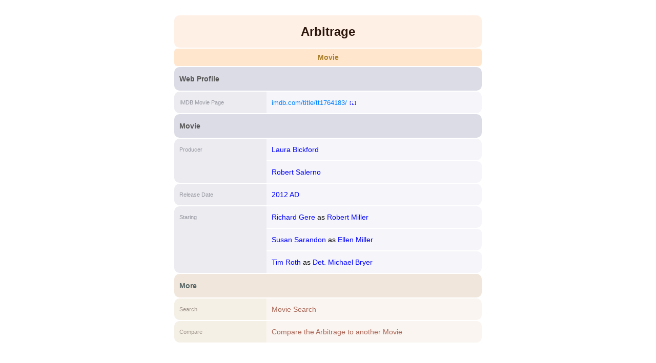

--- FILE ---
content_type: text/html; charset=UTF-8
request_url: http://allthink.com/2866539/arbitrage
body_size: 3453
content:
<!DOCTYPE html>
<html lang="en">
<head>
<title>Arbitrage</title>
<meta charset="utf-8" />
<meta name="viewport" content="width=device-width, initial-scale=1.0" />
<link rel="icon" type="image/png" href="/static/favicon2.png" />
<link rel="stylesheet" type="text/css" href="/s/9/get.css" />
<script type="text/javascript" src="/s/9/core.js"></script>
<script type="text/javascript" src="/s/9/ftr.js"></script>
<script type="text/javascript" src="/s/9/pop.js"></script><link rel="canonical" href="https://www.allthink.com/2866539/arbitrage" /><meta name="description" content="Arbitrage is a movie." /><meta name="keywords" content="arbitrage" /></head>	
<body>
<div id="popWrap"></div>
<main><article><h1 class="b">Arbitrage</h1><h2 class="b"><a href="/movie-search/200b8568720" title="Movie Search">Movie</a></h2><section class="dat cl5611163"><h3>Web Profile</h3><table><caption>IMDB Movie Arbitrage</caption><thead><tr><th>IMDB Movie Page</th></tr></thead><tbody><tr><td><div><a href="https://www.imdb.com/title/tt1764183/" class="url" rel="external noopener">imdb.com/title/tt1764183/</a> <a href="/7454747" class="aid">[i]</a></div></td></tr></tbody></table></section><section class="dat cl16018"><h3>Movie</h3><table><caption>Producer of Arbitrage</caption><thead><tr><th>Producer</th></tr></thead><tbody><tr><td><div><a href="/824624/laura-bickford">Laura Bickford</a></div></td></tr><tr><td><div><a href="/228705/robert-salerno">Robert Salerno</a></div></td></tr></tbody></table><table><caption>Release Date of Arbitrage</caption><thead><tr><th>Release Date</th></tr></thead><tbody><tr><td><div><a href="/14022/2012-ad">2012 AD</a></div></td></tr></tbody></table><table><caption>Role Movie Arbitrage</caption><thead><tr><th>Staring</th></tr></thead><tbody><tr><td><a href="/147548">Richard Gere</a> as <a href="/3036562">Robert Miller</a></td></tr><tr><td><a href="/148324">Susan Sarandon</a> as <a href="/4387630">Ellen Miller</a></td></tr><tr><td><a href="/153604">Tim Roth</a> as <a href="/3036566">Det. Michael Bryer</a></td></tr></tbody></table></section><section class="dat clM"><h3>More</h3><table><thead><tr><th>Search</th></tr></thead><tbody><tr><td><a href="/movie-search/200b8568720">Movie Search</a></td></tr></tbody></table><table><thead><tr><th>Compare</th></tr></thead><tbody><tr><td><a href="/vs/8568720/2866539">Compare the Arbitrage to another Movie</a></td></tr></tbody></table></section></article></main>
<footer>

<div>
<span><a href="/"><b>Allthink</b></a></span>
<span><a href="/digital-camera-search/200b8568208">Digital Cameras</a></span>
<span><a href="/camera-lens-search/200b8569968">Camera Lenses</a></span>
<span><a href="/television-search/200b9507049">Televisions</a></span>
<span><a href="/smart-phone-search/200b8586624">Smart Phones</a></span>
<span><a href="/timepiece-search/200b8578681">Timepieces</a></span>
<span><a href="/cpu-search/200b8575402">CPUs</a></span>
<span><a href="/movie-search/200b8568720">Movies</a></span>
</div>

<div>
<span>Copyright Allthink LLC</span>
<span>Patent Pending</span>
<span><a href="mailto:info@allthink.com">info@allthink.com</a></span>
</div>

<div>
<span>Using affiliate links</span>
<span>Prices may change</span>
<span>No accuracy guarantee</span>
</div>

</footer>
<script defer src='https://static.cloudflareinsights.com/beacon.min.js' data-cf-beacon='{"token": "74e3b8b221ff4e3e811116097bef8dc3"}'></script>
</body>
</html>

--- FILE ---
content_type: text/javascript
request_url: http://allthink.com/s/9/core.js
body_size: 2158
content:

const SelectSizeMax=8;

function qntPen (qnt) {
	if (qnt==0) return '';
	else return parseFloat(qnt).toLocaleString();
}

function picBig (pid) {
	for (var i=0;i<10;i++) {
		if (i==pid) {
			document.getElementById('pic'+i).className='pic picon';
			document.getElementById('picbig').getElementsByTagName('IMG')[0].src=document.getElementById('pic'+i).dataset.big;
		}
		else if (document.getElementById('pic'+i)) document.getElementById('pic'+i).className='pic';
	}
}

function picUrl (hsh) {
	return hsh ? '//d3khozgb6y8kys.cloudfront.net/pic/'+hsh+'.png' : '//d3khozgb6y8kys.cloudfront.net/pic/pic.png';
}

function rrid (rid) {
	return rid%2?rid-1:rid+1;
}


function swap (elem) {
	if (document.getElementById(elem.id)) document.getElementById(elem.id).parentElement.replaceChild(elem, document.getElementById(elem.id))
	else document.getElementsByTagName('MAIN')[0].appendChild(elem);
}

function eclose (id) {
	document.getElementById(id).parentElement.removeChild(document.getElementById(id));
}

function fieldfocus (id) {
	var selects=document.getElementById(id).getElementsByTagName('SELECT');
	var slen=selects.length;

	var inputs=document.getElementById(id).getElementsByTagName('INPUT');
	var len=inputs.length;

	for (var i=0;i<slen;i++) {
		if (selects[i].onchange) {
			var event = new Event('change');
			selects[i].dispatchEvent(event);
		}
	}

	for (var i=0;i<len;i++) {
		if (inputs[i].offsetParent === null) continue;
		if (!inputs[i].type || inputs[i].type=='text' || inputs[i].type=='number' || inputs[i].type=='url') return inputs[i].focus();
	}

	if (slen>0) selects[0].focus();
}


function ajaxAPI (requests=[{}]) {
	var ajax=new XMLHttpRequest();
	ajax.open("POST", '/api', false);
	ajax.send(JSON.stringify(requests));
	if (ajax.readyState==4) {
		var api=JSON.parse(ajax.responseText);
		if (ajax.status!=200) {
			var errmsg=[];
			for (var tsk=0; tsk<api.length; tsk++) {
				if (api[tsk].inp.suc===false) errmsg.push("Error: "+api[tsk].inp.fld+': '+api[tsk].inp.msg);
			}
			alert(errmsg.join("\n"));
			return false;
		}
		else return api;
	}
} 